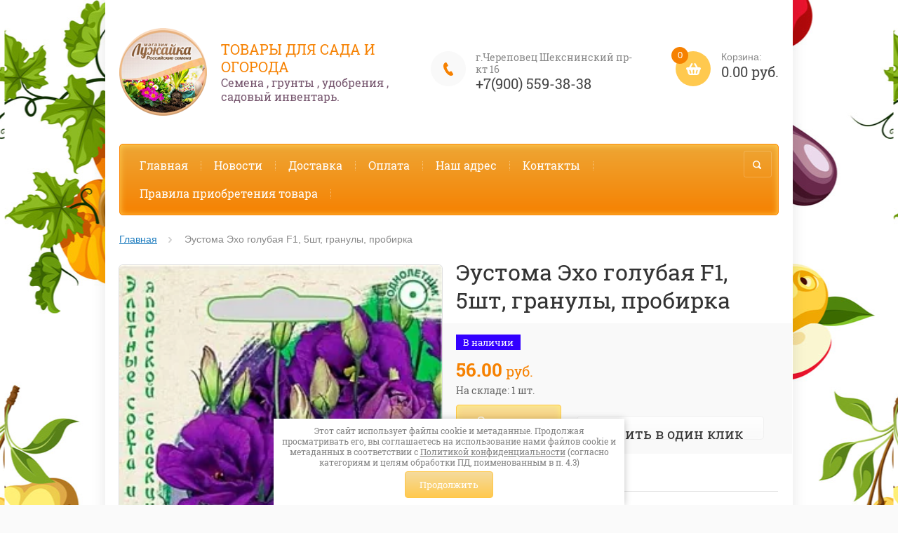

--- FILE ---
content_type: text/html; charset=utf-8
request_url: https://lyzhaika.ru/shop/product/eustoma-eho-golubaya-f1-5sht-granuly-probirka
body_size: 11414
content:

	<!doctype html><html lang="ru"><head><meta charset="utf-8"><meta name="robots" content="all"/><title>Эустома Эхо голубая F1, 5шт, гранулы, пробирка</title>
<!-- assets.top -->
<script src="/g/libs/nocopy/1.0.0/nocopy.for.all.js" ></script>
<!-- /assets.top -->
<meta name="description" content="Эустома Эхо голубая F1, 5шт, гранулы, пробирка"><meta name="keywords" content="Эустома Эхо голубая F1, 5шт, гранулы, пробирка"><meta name="SKYPE_TOOLBAR" content="SKYPE_TOOLBAR_PARSER_COMPATIBLE"><meta name="viewport" content="width=device-width, initial-scale=1.0, maximum-scale=1.0, user-scalable=no"><meta name="format-detection" content="telephone=no"><meta http-equiv="x-rim-auto-match" content="none"><link rel="canonical" href="/shop/product/eustoma-eho-golubaya-f1-5sht-granuly-probirka"/><link rel="stylesheet" href="/g/css/styles_articles_tpl.css"><script src="/g/libs/jquery/1.10.2/jquery.min.js"></script>
            <!-- 46b9544ffa2e5e73c3c971fe2ede35a5 -->
            <script src='/shared/s3/js/lang/ru.js'></script>
            <script src='/shared/s3/js/common.min.js'></script>
        <link rel='stylesheet' type='text/css' href='/shared/s3/css/calendar.css' /><link rel='stylesheet' type='text/css' href='/shared/highslide-4.1.13/highslide.min.css'/>
<script type='text/javascript' src='/shared/highslide-4.1.13/highslide-full.packed.js'></script>
<script type='text/javascript'>
hs.graphicsDir = '/shared/highslide-4.1.13/graphics/';
hs.outlineType = null;
hs.showCredits = false;
hs.lang={cssDirection:'ltr',loadingText:'Загрузка...',loadingTitle:'Кликните чтобы отменить',focusTitle:'Нажмите чтобы перенести вперёд',fullExpandTitle:'Увеличить',fullExpandText:'Полноэкранный',previousText:'Предыдущий',previousTitle:'Назад (стрелка влево)',nextText:'Далее',nextTitle:'Далее (стрелка вправо)',moveTitle:'Передвинуть',moveText:'Передвинуть',closeText:'Закрыть',closeTitle:'Закрыть (Esc)',resizeTitle:'Восстановить размер',playText:'Слайд-шоу',playTitle:'Слайд-шоу (пробел)',pauseText:'Пауза',pauseTitle:'Приостановить слайд-шоу (пробел)',number:'Изображение %1/%2',restoreTitle:'Нажмите чтобы посмотреть картинку, используйте мышь для перетаскивания. Используйте клавиши вперёд и назад'};</script>
<link rel="icon" href="/favicon.ico" type="image/x-icon">
<link rel="apple-touch-icon" href="/touch-icon-iphone.png">
<link rel="apple-touch-icon" sizes="76x76" href="/touch-icon-ipad.png">
<link rel="apple-touch-icon" sizes="120x120" href="/touch-icon-iphone-retina.png">
<link rel="apple-touch-icon" sizes="152x152" href="/touch-icon-ipad-retina.png">
<meta name="msapplication-TileImage" content="/touch-w8-mediumtile.png"/>
<meta name="msapplication-square70x70logo" content="/touch-w8-smalltile.png" />
<meta name="msapplication-square150x150logo" content="/touch-w8-mediumtile.png" />
<meta name="msapplication-wide310x150logo" content="/touch-w8-widetile.png" />
<meta name="msapplication-square310x310logo" content="/touch-w8-largetile.png" />

<!--s3_require-->
<link rel="stylesheet" href="/g/basestyle/1.0.1/user/user.css" type="text/css"/>
<link rel="stylesheet" href="/g/basestyle/1.0.1/user/user.blue.css" type="text/css"/>
<script type="text/javascript" src="/g/basestyle/1.0.1/user/user.js" async></script>
<!--/s3_require-->
<script src="/t/v186/images/js/jquery.formstyler.min.js" charset="utf-8"></script>



	<link rel="stylesheet" type="text/css" href="/g/shop2v2/default/css/theme.less.css">
<script type="text/javascript" src="/g/printme.js"></script>
<script type="text/javascript" src="/g/shop2v2/default/js/tpl.js"></script>
<script type="text/javascript" src="/g/shop2v2/default/js/baron.min.js"></script>
<script type="text/javascript" src="/g/shop2v2/default/js/shop2.2.js"></script>
<script type="text/javascript">shop2.init({"productRefs": [],"apiHash": {"getPromoProducts":"25bdba19c4564be054eb46aaf7fdd111","getSearchMatches":"fb600e0fa992fa0ece5d3eca7dd5b64b","getFolderCustomFields":"8379ac89c32ef1a7a861f991d7f593bc","getProductListItem":"421a77dee70e664eed24acdf5df2bb5e","cartAddItem":"7352291ed3f0b0573e0b535d689c5c41","cartRemoveItem":"e8303cddbb30c1a4e03756000312e847","cartUpdate":"e9f033c8a060aa6db0ce4277b1df09b0","cartRemoveCoupon":"f56b146075dcee8babe308f305c5911b","cartAddCoupon":"7a76583786bde60a6da230597f1721cb","deliveryCalc":"86b5809d512a4b4b3b3e664a0801967f","printOrder":"a9c9be9d1b68336db5ac17144dad15c8","cancelOrder":"b405e82df94129afdb417351a995092a","cancelOrderNotify":"8fb3c10b1139d87b5f14ebdbab81630c","repeatOrder":"5950203b56a1b2b2890bb5fdc0dde46f","paymentMethods":"ca68adddd4d3d514b5e841092aa59498","compare":"ad3206c7b2e584f7b7cb8ffdcf4a6034"},"verId": 1961019,"mode": "product","step": "","uri": "/shop","IMAGES_DIR": "/d/","my": {"list_picture_enlarge":true,"accessory":"\u0410\u043a\u0441\u0435\u0441\u0441\u0443\u0430\u0440\u044b","kit":"\u041d\u0430\u0431\u043e\u0440","recommend":"\u0420\u0435\u043a\u043e\u043c\u0435\u043d\u0434\u0443\u0435\u043c\u044b\u0435","similar":"\u041f\u043e\u0445\u043e\u0436\u0438\u0435 \u0442\u043e\u0432\u0430\u0440\u044b","modification":"\u041c\u043e\u0434\u0438\u0444\u0438\u043a\u0430\u0446\u0438\u0438","buy_alias":"\u0417\u0430\u043a\u0430\u0437\u0430\u0442\u044c \u0441\u0435\u0439\u0447\u0430\u0441!","unique_values":true,"small_images_width":220,"collection_image_width":350,"collection_image_height":350,"cart_image_width":350,"cart_image_height":350,"new_alias":"new","special_alias":"special","show_rating_sort":true,"hide_in_filter":["price"],"pricelist_column_first":"\u0422\u043e\u0432\u0430\u0440","pricelist_options_toggle":true,"pricelist_options_hide_alias":"\u0421\u0432\u0435\u0440\u043d\u0443\u0442\u044c \u043f\u0430\u0440\u0430\u043c\u0435\u0442\u0440\u044b","pricelist_options_show_alias":"\u041f\u043e\u043a\u0430\u0437\u0430\u0442\u044c \u043f\u0430\u0440\u0430\u043c\u0435\u0442\u0440\u044b"}});</script>
<style type="text/css">.product-item-thumb {width: 200px;}.product-item-thumb .product-image, .product-item-simple .product-image {height: 200px;width: 200px;}.product-item-thumb .product-amount .amount-title {width: 104px;}.product-item-thumb .product-price {width: 150px;}.shop2-product .product-side-l {width: 420px;}.shop2-product .product-image {height: 420px;width: 420px;}.shop2-product .product-thumbnails li {width: 130px;height: 130px;}</style><script src="/g/templates/shop2/2.27.2/js/owl.carousel.min.js" charset="utf-8"></script><script src="/g/templates/shop2/2.27.2/js/resizeController.js" charset="utf-8"></script><script src="/g/templates/shop2/2.27.2/js/sly-slider.js" charset="utf-8"></script><script src="/g/templates/shop2/2.27.2/js/jquery.responsiveTabs.min.js" charset="utf-8"></script><script src="/g/templates/shop2/2.27.2/js/tap_file.js" charset="utf-8"></script><script src="/g/templates/shop2/2.27.2/js/jquery.equalheightinrow.js" charset="utf-8"></script><script src="/g/templates/shop2/2.27.2/js/product.quick.view.js"></script><script src="/g/templates/shop2/2.27.2/js/jquery.popover.js"></script><script src="/g/s3/misc/includeform/0.0.3/s3.includeform.js"></script><script src="/g/templates/shop2/2.27.2/js/main.js" charset="utf-8"></script> <link rel="stylesheet" href="/t/v186/images/theme14/theme.scss.css"><!--[if lt IE 10]><script src="/g/libs/ie9-svg-gradient/0.0.1/ie9-svg-gradient.min.js"></script><script src="/g/libs/jquery-placeholder/2.0.7/jquery.placeholder.min.js"></script><script src="/g/libs/jquery-textshadow/0.0.1/jquery.textshadow.min.js"></script><script src="/g/s3/misc/ie/0.0.1/ie.js"></script><![endif]--><!--[if lt IE 9]><script src="/g/libs/html5shiv/html5.js"></script><![endif]--></head><body><div class="overlay"></div><div class="site-wrapper "><header role="banner" class="site-header"><div class="user-agent"></div><div class="header-wrap"><a class="comapany-logo site-name-wrapper" href="http://lyzhaika.ru"  title="На главную страницу"><img src=/thumb/2/gmfkAf51Hl2YxuomGoCOPw/125r125/d/logo_0.png alt=""><span class="company-wrap"><span class="company-name">Товары для сада и огорода</span><div class="site-name-desc">Семена , грунты , удобрения , садовый инвентарь.</div></span></a><div class="right-block"><div class="phone-top-wrapper"><div class="phone-top-title">г.Череповец Шекснинский пр-кт 16</div><div class="phone-block"><div><a href="tel:+7(900) 559-38-38">+7(900) 559-38-38</a></div></div></div><a href="/shop/cart" class="shop2-cart-wrapper"  id="shop2-cart-preview">
	<span class="shop2-cart-icon">
		<span class="shop2-cart-amount">0</span>
	</span> 	
	Корзина:
	<span class="shop2-cart-total">
		0.00 руб.
			</span>
</a></div></div><div class="clear-float"></div><nav class="menu-top-wrapper clear-self"><div class="menu-button"></div><div class="menu-close-button"></div><div class="menu-scroll-wrapper"><div class="shop2-block login-form ">
	<div class="login-form-title">
		<strong>Личный кабинет</strong>
		<span>&nbsp;</span>
	</div>
	<div class="block-body clear-self">
				<form method="post" action="/registraciya">
			<input type="hidden" name="mode" value="login" />
			<div class="row">
				<label for="login">Логин или e-mail:</label>
				<label class="field text"><input type="text" name="login" id="login" tabindex="1" value="" /></label>
			</div>
			<div class="row">
				<label for="password">Пароль:</label>
				<label class="field password"><input type="password" name="password" id="password" tabindex="2" value="" /></label>
				<button type="submit" class="signin-btn" tabindex="3">Войти</button>
				<p>
					<a href="/registraciya/register" class="register">Регистрация</a>
					<a href="/registraciya/forgot_password">Забыли пароль?</a>
				</p>
			</div>
		<re-captcha data-captcha="recaptcha"
     data-name="captcha"
     data-sitekey="6LcYvrMcAAAAAKyGWWuW4bP1De41Cn7t3mIjHyNN"
     data-lang="ru"
     data-rsize="invisible"
     data-type="image"
     data-theme="light"></re-captcha></form>
		<div class="clear-container"></div>
		
	</div>
</div><div class="folders-shared-left-title">Каталог:</div><div class="menu-scroll"><ul id="menu_b" class="folders-shared-left"><li class=" "><span><a href="/shop/folder/motobloki">Мотоблоки Denzel</a><span></span></span></li><li class=" "><span><a href="/shop/folder/opryskivateli-akkumulyatornye">Опрыскиватели аккумуляторные Denzel</a><span></span></span></li><li class=" "><span><a href="/shop/folder/trimmery">Триммеры Denzel</a><span></span></span></li><li class=" "><span><a href="/shop/folder/akkumulyatornyj-instrument-denzel">Аккумуляторный инструмент</a><span></span></span></li><li class=" "><span><a href="/shop/folder/elektroinstrument-denzel">Электроинструмент</a><span></span></span></li><li class=" "><span><a href="/shop/folder/pily-cepnye">Пилы цепные Denzel</a><span></span></span></li><li class=" "><span><a href="/shop/folder/nasosnaya-stanciya-nasosy-denzel">Насосные станции , насосы Denzel</a><span></span></span></li><li class=" "><span><a href="/shop/folder/gazonokosilki">Газонокосилки Denzel</a><span></span></span></li><li class=" "><span><a href="/shop/folder/izmelchiteli-sadovye-denzel">Измельчители садовые Denzel</a><span></span></span></li><li class=" "><span><a href="/shop/folder/vozduhoduvki-denzel">Воздуходувки Denzel</a><span></span></span></li><li class=" "><span><a href="/shop/folder/moechnye-mashiny-vysokogo-davleniya-denzel">Моечные машины высокого давления  Denzel</a><span></span></span></li><li class=" "><span><a href="/shop/folder/motobur-denzel">Мотобур Denzel</a><span></span></span></li><li class=" "><span><a href="/shop/folder/svarochnoe-oborudovanie-denzel">Сварочное оборудование Denzel</a><span></span></span></li><li class=" "><span><a href="/shop/folder/kompressory-denzel">Компрессоры Denzel</a><span></span></span></li><li class=" "><span><a href="/shop/folder/pylesosy-stroitelnye-denzel">Пылесосы строительные Denzel</a><span></span></span></li><li class=" "><span><a href="/shop/folder/stanki-denzel">Станки  Denzel</a><span></span></span></li><li class=" "><span><a href="/shop/folder/domkraty-gidravlicheskie-podkatnye-denzel">Домкраты гидравлические подкатные  Denzel</a><span></span></span></li><li class=" "><span><a href="/shop/folder/snegouborochnye-mashiny">Снегоуборочные машины</a><span></span></span></li><li class=" "><span><a href="/shop/folder/konvektory">Конвекторы</a><span></span></span></li><li class=" "><span><a href="/shop/folder/shlangi-polivochnye-palisad">Шланги поливочные Palisad</a><span></span></span></li><li class=" "><span><a href="/shop/folder/generatory-benzinovye">Генераторы бензиновые</a><span></span></span></li><li class=" "><span><a href="/shop/folder/tachki">Тачки</a><span></span></span></li><li class=" "><span><a href="/shop/folder/kompressory-avtomobilnye">Компрессоры автомобильные</a><span></span></span></li><li class=" "><span><a href="/shop/folder/urovni-lazernye">Уровни лазерные</a><span></span></span></li><li class=" "><span><a href="/shop/folder/teplovye-pushki-dizelnye">Тепловые пушки дизельные</a><span></span></span></li><li class=" "><span><a href="/shop/folder/otpugivateli-krotov-antikrot">Отпугиватели кротов &quot;Антикрот&quot;</a><span></span></span></li></ul></div><div class="menu-scroll-inner"></div><ul class="menu-top"><li><a href="http://lyzhaika.ru" >Главная</a></li><li><a href="/news" >Новости</a></li><li><a href="/dostavka" >Доставка</a></li><li><a href="/oplata" >Оплата</a></li><li><a href="/contacts" >Наш адрес</a></li><li><a href="/kontakty-1" >Контакты</a></li><li><a href="/pravila-priobreteniya-tovara" >Правила приобретения товара</a></li></ul></div><div class="site-search-wrapper"><div class="search-icon"></div><div class="search-close"></div><div class="site-search-wr"><form class="search-form" action="/search" method="get"><input class="search-button" type="submit" value="" /><input type="text" class="search-text" name="search" onblur="this.value=this.value==''?'Поиск по сайту':this.value" onfocus="this.value=this.value=='Поиск по сайту'?'':this.value;" value="Поиск по сайту" /><re-captcha data-captcha="recaptcha"
     data-name="captcha"
     data-sitekey="6LcYvrMcAAAAAKyGWWuW4bP1De41Cn7t3mIjHyNN"
     data-lang="ru"
     data-rsize="invisible"
     data-type="image"
     data-theme="light"></re-captcha></form>	
    	<div class="advanced-search-icon">
		<div class="advanced-search-colum colum1"></div>
		<div class="advanced-search-colum colum2"></div>
		<div class="advanced-search-colum colum3"></div>
	</div>
<div class="shop2-block search-form ">
	<div class="block-title">
		<strong>Расширенный поиск</strong>
	</div>
	<div class="block-body">
		<form action="/shop/search" enctype="multipart/form-data">
			<input type="hidden" name="sort_by" value=""/>
			
							<div class="row">
					<div class="row-title">Цена:</div>
					<label><input name="s[price][min]" type="text" size="5" class="small" value="" /></label>
					<label><span>-</span> <input name="s[price][max]" type="text" size="5" class="small" value="" /></label>
					<span></span>
					p.
				</div>
			
							<div class="row">
					<label class="row-title" for="shop2-name">Название:</label>
					<input type="text" name="s[name]" size="20" id="shop2-name" value="" />
				</div>
			
							<div class="row">
					<label class="row-title" for="shop2-article">Артикул:</label>
					<input type="text" name="s[article]" id="shop2-article" value="" />
				</div>
			
							<div class="row">
					<label class="row-title" for="shop2-text">Текст:</label>
					<input type="text" name="search_text" size="20" id="shop2-text"  value="" />
				</div>
			
			
							<div class="row">
					<div class="row-title">Выберите категорию:</div>
					<select name="s[folder_id]" id="s[folder_id]">
						<option value="">Все</option>
																											                            <option value="360889509" >
	                                 Мотоблоки Denzel
	                            </option>
	                        														                            <option value="361072509" >
	                                 Опрыскиватели аккумуляторные Denzel
	                            </option>
	                        														                            <option value="372540109" >
	                                 Триммеры Denzel
	                            </option>
	                        														                            <option value="381960309" >
	                                 Аккумуляторный инструмент
	                            </option>
	                        														                            <option value="388995709" >
	                                 Электроинструмент
	                            </option>
	                        														                            <option value="464190309" >
	                                 Пилы цепные Denzel
	                            </option>
	                        														                            <option value="473415709" >
	                                 Насосные станции , насосы Denzel
	                            </option>
	                        														                            <option value="473771309" >
	                                 Газонокосилки Denzel
	                            </option>
	                        														                            <option value="475141709" >
	                                 Измельчители садовые Denzel
	                            </option>
	                        														                            <option value="512924709" >
	                                 Воздуходувки Denzel
	                            </option>
	                        														                            <option value="513143709" >
	                                 Моечные машины высокого давления  Denzel
	                            </option>
	                        														                            <option value="513959509" >
	                                 Мотобур Denzel
	                            </option>
	                        														                            <option value="514048509" >
	                                 Сварочное оборудование Denzel
	                            </option>
	                        														                            <option value="518922909" >
	                                 Компрессоры Denzel
	                            </option>
	                        														                            <option value="520183109" >
	                                 Пылесосы строительные Denzel
	                            </option>
	                        														                            <option value="540385513" >
	                                 Станки  Denzel
	                            </option>
	                        														                            <option value="570707313" >
	                                 Домкраты гидравлические подкатные  Denzel
	                            </option>
	                        														                            <option value="574542313" >
	                                 Снегоуборочные машины
	                            </option>
	                        														                            <option value="591158113" >
	                                 Конвекторы
	                            </option>
	                        														                            <option value="609887913" >
	                                 Шланги поливочные Palisad
	                            </option>
	                        														                            <option value="828070313" >
	                                 Генераторы бензиновые
	                            </option>
	                        														                            <option value="839895913" >
	                                 Тачки
	                            </option>
	                        														                            <option value="854602913" >
	                                 Компрессоры автомобильные
	                            </option>
	                        														                            <option value="856057913" >
	                                 Уровни лазерные
	                            </option>
	                        														                            <option value="939712313" >
	                                 Тепловые пушки дизельные
	                            </option>
	                        														                            <option value="55093716" >
	                                 Отпугиватели кротов &quot;Антикрот&quot;
	                            </option>
	                        											</select>
				</div>

				<div id="shop2_search_custom_fields"></div>
			
						<div id="shop2_search_global_fields">
				
							</div>
						
							<div class="row">
					<div class="row-title">Производитель:</div>
					<select name="s[vendor_id]">
						<option value="" type="hidden" style="display: none;">Все</option>
	                    	                        <option value="61145309" >Denzel</option>
	                    	                        <option value="42414500" >PALISAD</option>
	                    	                        <option value="1721102" >Буйский ХЗ.</option>
	                    	                        <option value="113491513" >МТХ</option>
	                    	                        <option value="37607308" >Садовита</option>
	                    	                        <option value="164776313" >Сибртех</option>
	                    					</select>
				</div>
			
							<div class="row">
					<div class="row-title">Новинка:</div>
					<select name="s[new]">
						<option value="">Все</option>
	                    <option value="1">да</option>
	                    <option value="0">нет</option>
					</select>
				</div>
			
							<div class="row">
					<div class="row-title">Спецпредложение:</div>
					<select name="s[special]">
						<option value="">Все</option>
	                    <option value="1">да</option>
	                    <option value="0">нет</option>
					</select>
				</div>
			
							<div class="row">
					<div class="row-title">Результатов на странице:</div>
					<select name="s[products_per_page]">
									            				            				            <option value="5">5</option>
			            				            				            <option value="20">20</option>
			            				            				            <option value="35">35</option>
			            				            				            <option value="50" selected="selected">50</option>
			            				            				            <option value="65">65</option>
			            				            				            <option value="80">80</option>
			            				            				            <option value="95">95</option>
			            					</select>
				</div>
			
			<div class="clear-container"></div>
			<div class="row">
				<button type="submit" class="search-btn">Найти</button>
			</div>
		<re-captcha data-captcha="recaptcha"
     data-name="captcha"
     data-sitekey="6LcYvrMcAAAAAKyGWWuW4bP1De41Cn7t3mIjHyNN"
     data-lang="ru"
     data-rsize="invisible"
     data-type="image"
     data-theme="light"></re-captcha></form>
		<div class="clear-container"></div>
	</div>
</div><!-- Search Form --></div></div></nav></header> <!-- .site-header --><div class="site-container"><main role="main" class="site-main" ><div class="site-main__inner">
<div class="page-path" data-url="/"><a href="/">Главная</a> Эустома Эхо голубая F1, 5шт, гранулы, пробирка</div>
	
	
	
		
			
			
			

		
					
    
        <script type="text/javascript">
            hs.align = 'center';
            hs.transitions = ['expand', 'crossfade'];
            hs.outlineType = 'rounded-white';
            hs.fadeInOut = true;
            hs.dimmingOpacity = 0.75; 

            hs.addSlideshow({
                slideshowGroup: 'product',
                interval: 5000,
                repeat: false,
                useControls: true,
                fixedControls: 'fit',
                overlayOptions: {
                    opacity: .75,
                    position: 'bottom center',
                    hideOnMouseOut: true
                }
            });
        </script>
    


<form 
	method="post"
	action="/shop?mode=cart&amp;action=add"
	accept-charset="utf-8"
	class="shop2-product-wrapper">

	<input type="hidden" name="kind_id" value="2679768901"/>
	<input type="hidden" name="product_id" value="2042222701"/>
	<input type="hidden" name="meta" value='null'/>

	<div class="product-side-l product-desc-slider">
			<div class="product-actions-wrapper">
															</div>		
		<div class="product-image">

			<div class="product-image-inner">
	            									<img src="/thumb/2/2mVMdi41_VA4L402KamBVg/500r500/d/2020-12-21_204155.jpg" alt="Эустома Эхо голубая F1, 5шт, гранулы, пробирка" title="Эустома Эхо голубая F1, 5шт, гранулы, пробирка" />
											</div>
			
					

		</div>
			</div>
	<div class="product-side-r">
		<h1 class="product-name">Эустома Эхо голубая F1, 5шт, гранулы, пробирка</h1>
					<div class="form-add">
									<div class="new_flags" style="padding: 0 0 10px;">
																																																	        <div class="product-flag" style="background: #3300ff;  margin: 0 2px 2px 0; color: #fff; font-size: 13px; display: inline-block; padding: 3px 10px;">
							        	В наличии
							        </div>
							    						    											</div>
								<div class="product-price">
						
						<div class="price-current">
		<strong>56.00</strong> <span>руб.</span>
			</div>
<div class="prod-am">На складе: 1 шт.</div>				</div>

				
				
	<div class="product-amount">
					<div class="amount-title">Количество:</div>
							<div class="shop2-product-amount">
				<button type="button" class="amount-minus">&#8722;</button><input type="text" name="amount" data-kind="2679768901"  data-min="1" data-multiplicity="" maxlength="4" value="1" /><button type="button" class="amount-plus">&#43;</button>
			</div>
						</div>

									
	
															<button class="shop2-product-btn type-3 buy" type="submit">
														<div>Заказать</div>
						</button>
													
					
 				                <div class="shop2-buy-one-click">
                	<a class="shop2-btn buy-one-click"  href="/kupit-v-odin-klik">Купить в один клик
						<input type="hidden" value="Эустома Эхо голубая F1, 5шт, гранулы, пробирка" name="product_name" class="productName"/>
						<input type="hidden" value="https://lyzhaika.ru/shop/product/eustoma-eho-golubaya-f1-5sht-granuly-probirka" name="product_link" class="productLink"/>               	
                	
                	</a>
                </div>
                			</div>
			
		

					<div class="product-details">
				
 
		
			<div class="shop2-product-options-wrapper display-tbl">
			<div class="product-compare">
			<label>
				<input type="checkbox" value="2679768901"/>
				<span class="checkbox-style"></span>				
				Добавить к сравнению
			</label>
		</div>
		
</div>
										<div class="yashare">
						<div class="yashare-title">Поделиться:</div>	
						
						<script type="text/javascript">(function() {
						  if (window.pluso)if (typeof window.pluso.start == "function") return;
						  if (window.ifpluso==undefined) { window.ifpluso = 1;
						    var d = document, s = d.createElement('script'), g = 'getElementsByTagName';
						    s.type = 'text/javascript'; s.charset='UTF-8'; s.async = true;
						    s.src = ('https:' == window.location.protocol ? 'https' : 'http')  + '://share.pluso.ru/pluso-like.js';
						    var h=d[g]('body')[0];
						    h.appendChild(s);
						  }})();</script>
						<div class="pluso" data-background="transparent" data-options="medium,square,line,horizontal,nocounter,theme=04" data-services="vkontakte,facebook,twitter,odnoklassniki,moimir,google"></div>
						
					</div>
								<div class="shop2-clear-container"></div>
			</div>
		
	</div>
	<div class="shop2-clear-container"></div>
<re-captcha data-captcha="recaptcha"
     data-name="captcha"
     data-sitekey="6LcYvrMcAAAAAKyGWWuW4bP1De41Cn7t3mIjHyNN"
     data-lang="ru"
     data-rsize="invisible"
     data-type="image"
     data-theme="light"></re-captcha></form><!-- Product -->

	




	
	
	
		<div class="reviews-form-wrapper">
					<div class="reviews-form-inner user">	
			<div class="reviews-form-closed"></div>

		
			<div class="tpl-block-header">Добавить отзыв</div>
			<div class="tpl-info">
				Заполните обязательные поля <span class="tpl-required">*</span>.
			</div>
						    			<form action="" method="post" class="tpl-form">
															<input type="hidden" name="comment_id" value="" />
																										<div class="tpl-field type-text">
							<label class="tpl-title" for="d[1]">
																	Имя:
																			<span class="tpl-required">*</span>
																																	</label>
							
							<div class="tpl-value">
																	<input required="required" type="text" size="40" name="author_name" maxlength="" value ="" />
															</div>
													</div>
																										<div class="tpl-field type-text">
							<label class="tpl-title" for="d[1]">
																	E-mail:
																																	</label>
							
							<div class="tpl-value">
																	<input  type="text" size="40" name="author" maxlength="" value ="" />
															</div>
													</div>
																				<div class="clear-float"></div>						<div class="tpl-field type-textarea">
							<label class="tpl-title" for="d[1]">
																	Комментарий:
																			<span class="tpl-required">*</span>
																																	</label>
							
							<div class="tpl-value">
																	<textarea required="required" cols="55" rows="10" name="text"></textarea>
															</div>
													</div>
																										<div class="tpl-field ">
							<label class="tpl-title" for="d[1]">
															</label>
							
							<div class="tpl-value">
																											<div class="tpl-stars">
											<span></span>
											<span></span>
											<span></span>
											<span></span>
											<span></span>
											<input name="rating" type="hidden" value="0" />
										</div>
									
															</div>
													</div>
																			    <label>
					        <input type="checkbox" name="personal_data" value="1"  />
					    </label>
					    <a href="" target="_blank">Подробнее</a>
					    					    					    <br />
					    <br />
													<div style="margin: 5px;" class="ors-privacy-checkbox">
			        <label>
			            <input type="checkbox" name="personal_data" value="1"  />
			                <span>Я выражаю <a href="/registraciya/agreement">согласие на передачу и обработку персональных данных</a> 
			                        в соответствии с <a href="/politika-konfidencialnosti">Политикой конфиденциальности</a>                          (согласно категориям и целям, поименованным в п. 4.2.1) 
			                <span class="field-required-mark"> *</span></span>
			        </label>
			    </div>

				<div class="tpl-field">
					<input type="submit" class="tpl-button tpl-button-big" value="Оставить отзыв" />
				</div>
			<re-captcha data-captcha="recaptcha"
     data-name="captcha"
     data-sitekey="6LcYvrMcAAAAAKyGWWuW4bP1De41Cn7t3mIjHyNN"
     data-lang="ru"
     data-rsize="invisible"
     data-type="image"
     data-theme="light"></re-captcha></form>
			</div>
			</div>
						<div class="add-comments-wrap">
	<div class="add-comments">Добавить свой отзыв</div>
</div>

	

		<div class="shop2-btn-back-wr"><a href="javascript:shop2.back()" class="shop2-btn shop2-btn-back">Назад</a></div>

	


	
	</div></main> <!-- .site-main --></div><footer role="contentinfo" class="site-footer"><nav class="menu-footer-wrapper"><ul class="menu-footer"><li><a href="/" >Главная</a></li><li><a href="/o-nas" >О компании</a></li><li><a href="/map" >Карта сайта</a></li><li><a href="/politika-konfidencialnosti" >Политика конфиденциальности</a></li><li><a href="/vozvrat-tovara" >Возврат товара</a></li><li><a href="/vozvrat-denezhnyh-sredstv" >Возврат денежных средств</a></li><li><a href="/registraciya" >Регистрация</a></li></ul></nav><div class="footer-bottom-block"><div class="site-name-bottom d-tc"><p>Copyright &copy; 2018 - 2019 Магазин Лужайка</p><a class="privacy_policy" href="/politika-konfidencialnosti">Политика конфиденциальности</a></div><div class="address-bottom d-tc"><div>Наш магазин расположен по адресу :</div><div class="addres-bottom"><div>Вологодская область г.Череповец Шекснинский пр-кт дом 16  Вход между 13 и 14 подъездом.</div></div><div class="email-bottom"><div></div><a href="mailto:lyzhaika-magazin@yandex.ru">lyzhaika-magazin@yandex.ru</a></div></div><div class="footer-right-block d-tc"><div class="copyright"><span style='font-size:14px;' class='copyright'><!--noindex--><span style="text-decoration:underline; cursor: pointer;" onclick="javascript:window.open('https://megagr'+'oup.ru/?utm_referrer='+location.hostname)" class="copyright"><img src="https://cp1.megagroup.ru/g/mlogo/25x25/grey/light.png" alt="Мегагрупп.ру" style="vertical-align: middle;">Мегагрупп.ру</span><!--/noindex-->


</span></div><div class="counters"><!-- Yandex.Metrika counter -->
<script type="text/javascript" >
   (function(m,e,t,r,i,k,a){m[i]=m[i]||function(){(m[i].a=m[i].a||[]).push(arguments)};
   m[i].l=1*new Date();k=e.createElement(t),a=e.getElementsByTagName(t)[0],k.async=1,k.src=r,a.parentNode.insertBefore(k,a)})
   (window, document, "script", "https://mc.yandex.ru/metrika/tag.js", "ym");

   ym(53760274, "init", {
        clickmap:true,
        trackLinks:true,
        accurateTrackBounce:true,
        webvisor:true
   });
</script>
<noscript><div><img src="https://mc.yandex.ru/watch/53760274" style="position:absolute; left:-9999px;" alt="" /></div></noscript>
<!-- /Yandex.Metrika counter --></div></div></div></footer> <!-- .site-footer --></div><script src="/t/v186/images/js/flexFix.js"></script><link rel="stylesheet" href="/t/v186/images/css/ors_privacy.scss.css">
<script src="/t/v186/images/js/ors_privacy.js"></script>

<div class="cookies-warning cookies-block-js">
	<div class="cookies-warning__body">
		Этот сайт использует файлы cookie и метаданные. 
Продолжая просматривать его, вы соглашаетесь на использование нами файлов cookie и метаданных в соответствии 
с <a target="_blank" href="/politika-konfidencialnosti">Политикой конфиденциальности</a> (согласно категориям и целям обработки ПД, поименованным в п. 4.3) <br>
		<div class="cookies-warning__close gr-button-5 cookies-close-js">
			Продолжить
		</div>
	</div>
</div>
<!-- assets.bottom -->
<!-- </noscript></script></style> -->
<script src="/my/s3/js/site.min.js?1769681696" ></script>
<script src="/my/s3/js/site/defender.min.js?1769681696" ></script>
<script >/*<![CDATA[*/
var megacounter_key="05462fc38cb0d102be94022165fccb42";
(function(d){
    var s = d.createElement("script");
    s.src = "//counter.megagroup.ru/loader.js?"+new Date().getTime();
    s.async = true;
    d.getElementsByTagName("head")[0].appendChild(s);
})(document);
/*]]>*/</script>
<script >/*<![CDATA[*/
$ite.start({"sid":1948846,"vid":1961019,"aid":2307665,"stid":1,"cp":21,"active":true,"domain":"lyzhaika.ru","lang":"ru","trusted":false,"debug":false,"captcha":3,"onetap":[{"provider":"vkontakte","provider_id":"51965030","code_verifier":"2NOWkNMT0RiITMYZmMD21QWylDZN3NTEAZjOOjYRWQT"}]});
/*]]>*/</script>
<!-- /assets.bottom -->
</body><!-- id --></html>


--- FILE ---
content_type: text/javascript
request_url: https://counter.megagroup.ru/05462fc38cb0d102be94022165fccb42.js?r=&s=1280*720*24&u=https%3A%2F%2Flyzhaika.ru%2Fshop%2Fproduct%2Feustoma-eho-golubaya-f1-5sht-granuly-probirka&t=%D0%AD%D1%83%D1%81%D1%82%D0%BE%D0%BC%D0%B0%20%D0%AD%D1%85%D0%BE%20%D0%B3%D0%BE%D0%BB%D1%83%D0%B1%D0%B0%D1%8F%20F1%2C%205%D1%88%D1%82%2C%20%D0%B3%D1%80%D0%B0%D0%BD%D1%83%D0%BB%D1%8B%2C%20%D0%BF%D1%80%D0%BE%D0%B1%D0%B8%D1%80%D0%BA%D0%B0&fv=0,0&en=1&rld=0&fr=0&callback=_sntnl1769693327802&1769693327802
body_size: 96
content:
//:1
_sntnl1769693327802({date:"Thu, 29 Jan 2026 13:28:47 GMT", res:"1"})